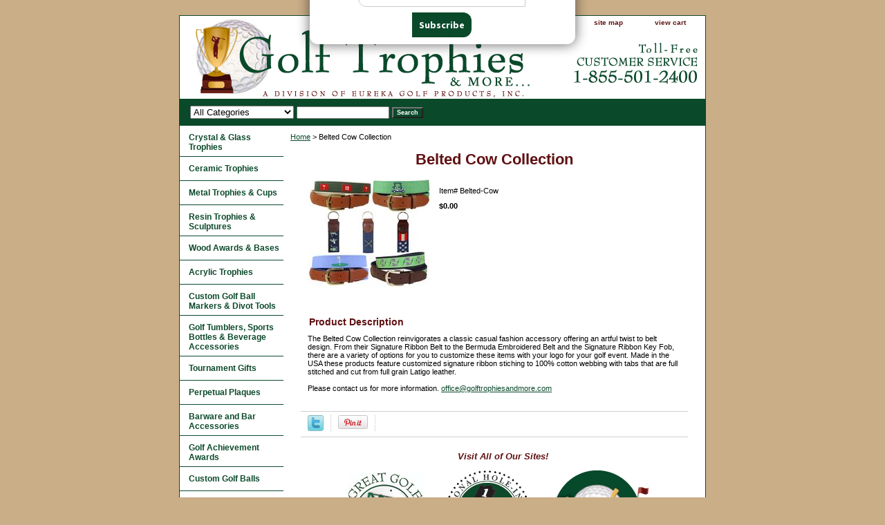

--- FILE ---
content_type: text/html
request_url: https://www.golftrophiesandmore.com/belted.html
body_size: 6669
content:
<!DOCTYPE html PUBLIC "-//W3C//DTD XHTML 1.0 Strict//EN" "http://www.w3.org/TR/xhtml1/DTD/xhtml1-strict.dtd"><html><head>
<link rel="image_src" href="https://s.turbifycdn.com/aah/yhst-136066687252103/belted-19.gif" />
<meta property="og:image" content="https://s.turbifycdn.com/aah/yhst-136066687252103/belted-19.gif" />
<title>Belted Cow Collection</title><!-- Golf Trophies and More -->
<script type="application/ld+json">
{
"@context":"http://schema.org",
"@type":"Organization",
"url":"https://golftrophiesandmore.com/",
"name":"Golf Trophies and More...",
"email":"office@golftrophiesandmore.com",
"telephone":"855-501-2400",
"foundingDate":"2002",
"founder":"Jim Walters",
"foundingLocation":"Charlotte, NC",
"parentOrganization":"Eureka Golf Products",
"aggregateRating":{"@type":"AggregateRating","bestRating":"10","worstRating":"0","ratingValue":"9","reviewCount":"58"},
"address":{"@type":"PostalAddress","streetAddress":"10810 Southern Loop Blvd, Suite 1","addressLocality":"Pineville, NC","postalCode":"28134","addressCountry":"US"},
"contactPoint": [ 
{	"@type":"ContactPoint",
	"name":"Mercer Langley",
    "telephone":"+1-866-233-6260",
    "contactType":"customer service"
} ] }
</script><link rel="stylesheet" type="text/css" href="css-base.css" /><link rel="stylesheet" type="text/css" href="css-element.css" /><link rel="stylesheet" type="text/css" href="css-contents.css" /><link rel="stylesheet" type="text/css" href="css-edits.css" /><script type="text/javascript" src="https://sep.turbifycdn.com/ty/cdn/yhst-136066687252103/scFrameWork.js?t=1767321979&"></script><script type="text/javascript">SC.setStoreId('yhst-136066687252103',{"142|129|143|149|86|103|126|163|212|307":"63|67|72|76|79|95|113|146|200|292"});SC.setPageId('belted');SC.setCartURL('https://secure.golftrophiesandmore.com/yhst-136066687252103/cgi-bin/wg-order?yhst-136066687252103');SC.setCurrency('$');SC.setPersCharge('');SC.setATCmsg(0,'','scATCthrobber.gif');</script><script type="text/javascript" src="https://ajax.googleapis.com/ajax/libs/jquery/3.3.1/jquery.min.js">
//<![CDATA[
//]]>
</script><script type="text/javascript" src="https://sep.turbifycdn.com/ty/cdn/yhst-136066687252103/yhst-136066687252103-scripts.js?t=1767321979&"></script><!-- Start Remarkety for Yahoo Small Business Popup code -->
    <script language="javascript">
    var RID="ym6AoxX7";var RFID="Wx4AwXdr";
    function loadScript(src, callback) {
        var s,r,t;r = false;s = document.createElement('script');
        s.type = 'text/javascript';s.src = src;
        s.onload = s.onreadystatechange = function(){
            if (!r && (!this.readyState || this.readyState == 'complete')){r = true;callback();}
        };t = document.getElementsByTagName('script')[0];t.parentNode.insertBefore(s, t); }
    loadScript("https://d3ryumxhbd2uw7.cloudfront.net/popup/popup.min.js", function(){});
</script>    <!-- End Remarkety for Yahoo Small Business Popup code -->


<meta name="google-site-verification" content="NeilwT4vTYujCJGOfhKrjPihe92F-GIMudcVPVyhjIE" /><meta name="google-site-verification" content="NeilwT4vTYujCJGOfhKrjPihe92F-GIMudcVPVyhjIE" /><meta name="google-site-verification" content="NeilwT4vTYujCJGOfhKrjPihe92F-GIMudcVPVyhjIE" />

<!-- Google tag (gtag.js) -->
<script async src="https://www.googletagmanager.com/gtag/js?id=G-QRBWYL6PZ1"></script>
<script>
	window.dataLayer = window.dataLayer || [];
	function gtag(){dataLayer.push(arguments);}
	gtag('js', new Date());

	gtag('config', 'G-QRBWYL6PZ1');
	gtag('config', 'UA-55588636-6');
</script>

<script type="text/javascript" async src="https://yahoo-static.remarkety.com/yahoowebtracking/webtrackingjs/RID/ym6AoxX7"></script></head><body class="vertical" id="itemtype"><!-- Body Begin -->

<!-- Google Tag Manager -->
<noscript><iframe src="//www.googletagmanager.com/ns.html?id=GTM-NF3HW9"
height="0" width="0" style="display:none;visibility:hidden"></iframe></noscript>
<script>(function(w,d,s,l,i){w[l]=w[l]||[];w[l].push({'gtm.start':
new Date().getTime(),event:'gtm.js'});var f=d.getElementsByTagName(s)[0],
j=d.createElement(s),dl=l!='dataLayer'?'&l='+l:'';j.async=true;j.src=
'//www.googletagmanager.com/gtm.js?id='+i+dl;f.parentNode.insertBefore(j,f);
})(window,document,'script','dataLayer','GTM-NF3HW9');</script>
<!-- End Google Tag Manager -->
<script type="text/javascript" src="//widget.trustpilot.com/bootstrap/v5/tp.widget.sync.bootstrap.min.js"></script><script type="text/javascript" id="yfc_loader" src="https://turbifycdn.com/store/migration/loader-min-1.0.34.js?q=yhst-136066687252103&ts=1767321979&p=1&h=secure.golftrophiesandmore.com"></script> <div id="ys_superbar">
	   <div id="ys_cpers">
		<div id="yscp_welcome_msg"></div>
		<div id="yscp_signin_link"></div>
		<div id="yscp_myaccount_link"></div>
		<div id="yscp_signout_link"></div>
	   </div>
	   <div id="yfc_mini"></div>
	   <div class="ys_clear"></div>
	</div>
      <div id="container"><div id="header"><ul id="nav-general"><li><a href="index.html">home</a></li><li><a href="info.html">about us</a></li><li><a href="privacypolicy.html">privacy policy</a></li><li><a href="mailto:office@golftrophiesandmore.com">send email</a></li><li><a href="ind.html">site map</a></li><li><a href="https://secure.golftrophiesandmore.com/yhst-136066687252103/cgi-bin/wg-order?yhst-136066687252103">view cart</a></li></ul><br class="clear" /><h3 id="brandmark"><a href="index.html" title=""></a></h3></div><form id="searcharea" name="searcharea" action="nsearch.html" method="GET"><fieldset><select onchange="if (typeof YSB_AUTOCOMPLETE == 'object') { YSB_AUTOCOMPLETE.controller.setSuggestCategory(event); }" name="section"><option value="">All Categories</option><option value="crystaltrophy">Crystal & Glass Trophies </option><option value="ceramictrophy">Ceramic Trophies </option><option value="metaltrophy">Metal Trophies & Cups </option><option value="tournament">Tournament Gifts </option><option value="resintrophy">Resin Trophies & Sculptures </option><option value="acrylictrophy">Acrylic Trophies </option><option value="perpetual">Perpetual Plaques </option><option value="barware">Barware and Bar Accessories </option><option value="golfholeawards">Golf Achievement Awards </option><option value="tumblers">Golf Tumblers, Sports Bottles & Beverage Accessories </option></select><label for="query" class="labelfield"><input autocomplete="off" type="text" id="query" name="query" placeholder="" onkeyup="if (typeof YSB_AUTOCOMPLETE == 'object') { YSB_AUTOCOMPLETE.controller.suggest(event); }"></label><label for="searchsubmit" class="buttonlabel"><input type="submit" id="searchsubmit" class="ys_primary" value="Search" name="searchsubmit"><input type="hidden" value="yhst-136066687252103" name="vwcatalog"></label></fieldset></form>   <script type="text/javascript"> 
                    var isSafari = !!navigator.userAgent.match(/Version\/[\d\.]+.*Safari/); 
                    var isIOS = !!navigator.platform && /iPad|iPhone|iPod/.test(navigator.platform); 
                    if (isSafari && isIOS) { 
                        document.forms["searcharea"].onsubmit = function (searchAreaForm) { 
                            var elementsList = this.elements, queryString = '', url = '', action = this.action; 
                            for(var i = 0; i < elementsList.length; i++) { 
                                if (elementsList[i].name) { 
                                    if (queryString) { 
                                        queryString = queryString + "&" +  elementsList[i].name + "=" + encodeURIComponent(elementsList[i].value); 
                                    } else { 
                                        queryString = elementsList[i].name + "=" + encodeURIComponent(elementsList[i].value); 
                                    } 
                                } 
                            } 
                            if (action.indexOf("?") == -1) { 
                                action = action + "?"; 
                            } 
                            url = action + queryString; 
                            window.location.href = url; 
                            return false; 
                        } 
                    } 
                </script> 
        <div id="bodyshell"><div id="bodycontent"><div class="breadcrumbs"><a href="index.html">Home</a> &gt; Belted Cow Collection</div><div id="contentarea"><div><h1 class="contenttitle-center" id="item-contenttitle">Belted Cow Collection</h1><div id="itemarea"><form method="POST" action="https://secure.golftrophiesandmore.com/yhst-136066687252103/cgi-bin/wg-order?yhst-136066687252103+belted" onsubmit="return forcedOpts(this);" name="orderform" id="ma-of"><div class="itemimg"><a href="https://s.turbifycdn.com/aah/yhst-136066687252103/belted-21.gif"><img src="https://s.turbifycdn.com/aah/yhst-136066687252103/belted-22.gif" width="180" height="156" border="0" hspace="0" vspace="0" alt="Belted Cow Collection" class="image-c" title="Belted Cow Collection" /></a></div><div class="itemform productInfo"><div id="product-info-table"><div class="code">Item# <em>Belted-Cow</em></div><div class="price-row"><div class="price" id="dispprice">$0.00</div></div><div class="orderDiv"></div></div><script type="text/javascript">if (window.scRealTimePrice) { var scRTpricing = new scRealTimePrice(); scRTpricing.init(); }</script></div><div style="clear:both"></div><div id="caption"><h2 id="itempage-captiontitle">Product Description</h2><div>The Belted Cow Collection reinvigorates a classic casual fashion accessory offering an artful twist to belt design.  From their Signature Ribbon Belt to the Bermuda Embroidered Belt and the Signature Ribbon Key Fob, there are a variety of options for you to customize these items with your logo for your golf event.  Made in the USA these products feature customized signature ribbon stiching to 100% cotton webbing with tabs that are full stitched and cut from full grain Latigo leather. <br><br> Please contact us for more information.  <a href="mailto:office@golftrophiesandmore.com">office@golftrophiesandmore.com</a></div></div><br clear="all" /><input type="hidden" name=".autodone" value="https://www.golftrophiesandmore.com/belted.html" /></form><div style="clear:both"></div>
<script language="javascript">
document.getElementsByTagName('html')[0].setAttribute('xmlns:og', 'http://opengraphprotocol.org/schema/');
</script>
<div id="ys_social_top_hr"></div>
<div id="ys_social_media">
<div id="ys_social_tweet">
<script language="javascript">function tweetwindowopen(url,width,height){var left=parseInt((screen.availWidth/2)-(width/2));var top=parseInt((screen.availHeight/2)-(height/2));var prop="width="+width+",height="+height+",left="+left+",top="+top+",screenX="+left+",screenY="+top;window.open (NULL, url,'tweetwindow',prop);}</script>
<a href="javascript:void(0);" title="Tweet"><img id="ys_social_custom_tweet_icon" src="https://s.turbifycdn.com/ae/store/secure/twitter.png" onClick="tweetwindowopen('https://twitter.com/share?count=none&text=Belted+Cow+Collection&url=https%3a//www.golftrophiesandmore.com/belted.html',550, 514)"></a></div>
<div id="ys_social_v_separator"><img src="https://s.turbifycdn.com/ae/store/secure/v-separator.gif"></div>
<div id="ys_social_pinterest">
<a href="https://pinterest.com/pin/create/button/?url=https://www.golftrophiesandmore.com/belted.html&media=https://s.turbifycdn.com/aah/yhst-136066687252103/belted-20.gif&description=Belted Cow Collection" class="pin-it-button" count-layout="horizontal"><img border="0" src="//assets.pinterest.com/images/PinExt.png" title="Pin It" /></a></div>
<script type="text/javascript" src="//assets.pinterest.com/js/pinit.js"></script><!--[if gt IE 6]>
<div id="ys_social_v_separator"><img src="https://s.turbifycdn.com/ae/store/secure/v-separator.gif"></div>
<![endif]-->
<!--[if !IE]><!-->
<div id="ys_social_v_separator"><img src="https://s.turbifycdn.com/ae/store/secure/v-separator.gif"></div>
<!--<![endif]-->
<div id="ys_social_fblike">
<!--[if gt IE 6]>
<script language="javascript">
document.getElementsByTagName('html')[0].setAttribute('xmlns:fb', 'http://ogp.me/ns/fb#');
</script>
<div id="fb-root"></div><script>(function(d, s, id) {var js, fjs = d.getElementsByTagName(s)[0];if (d.getElementById(id)) return;js = d.createElement(s); js.id = id;js.src = '//connect.facebook.net/en_US/all.js#xfbml=1&appId=';fjs.parentNode.insertBefore(js, fjs);}(document, 'script', 'facebook-jssdk'));</script><fb:like href="https://www.golftrophiesandmore.com/belted.html" layout="standard" show_faces="false" width="350" action="like" colorscheme="light"></fb:like>
<![endif]-->
<!--[if !IE]><!-->
<script language="javascript">
document.getElementsByTagName('html')[0].setAttribute('xmlns:fb', 'http://ogp.me/ns/fb#');
</script>
<div id="fb-root"></div><script>(function(d, s, id) {var js, fjs = d.getElementsByTagName(s)[0];if (d.getElementById(id)) return;js = d.createElement(s); js.id = id;js.src = '//connect.facebook.net/en_US/all.js#xfbml=1&appId=';fjs.parentNode.insertBefore(js, fjs);}(document, 'script', 'facebook-jssdk'));</script><fb:like href="https://www.golftrophiesandmore.com/belted.html" layout="standard" show_faces="false" width="350" action="like" colorscheme="light"></fb:like>
<!--<![endif]-->
</div>
</div>
<div id="ys_social_bottom_hr"></div>
</div></div></div><div id="finaltext"><div id="ys_relatedItems"></div>
<p style="color:#601012;font-size: 10pt;font-style: italic;font-weight:bold;margin-top: 0; margin-bottom: 0; margin-left:25px" align="center"> Visit All of Our Sites!</p><br>
<center>&emsp;<a target="_blank" title="Great Golf Memories" href="http://www.greatgolfmemories.com/"><img src="https://sep.turbifycdn.com/ty/cdn/yhst-136066687252103/great_golf_memories.jpg?t=1767321979&" alt="Great Golf Memories"></a>
&emsp;&emsp;<a target="_blank" title="National Hole In One Registry" href="https://nationalholeinoneregistry.com/"><img src="https://sep.turbifycdn.com/ty/cdn/yhst-136066687252103/National_Hole_In_One_Registry.gif?t=1767321979&" alt="National Hole In One Registry"></a>
&emsp;&emsp;<a target="_blank" title="Eureka Golf Products" href="http://www.eurekagolf.com/"><img src="https://sep.turbifycdn.com/ty/cdn/yhst-136066687252103/Eureka_Golf_Products.gif?t=1767321979&" alt="Eureka Golf Products"></a></center></div></div><div id="nav-product"><ul><li><a href="crystaltrophy.html" title="Crystal &amp; Glass Trophies">Crystal & Glass Trophies</a></li><li><a href="ceramictrophy.html" title="Ceramic Trophies">Ceramic Trophies</a></li><li><a href="metaltrophy.html" title="Metal Trophies &amp; Cups">Metal Trophies & Cups</a></li><li><a href="resintrophy.html" title="Resin Trophies &amp; Sculptures">Resin Trophies & Sculptures</a></li><li><a href="woodtrophy.html" title="Wood Awards &amp; Bases">Wood Awards & Bases</a></li><li><a href="acrylictrophy.html" title="Acrylic Trophies">Acrylic Trophies</a></li><li><a href="ballmarkers.html" title="Custom Golf Ball Markers &amp; Divot Tools">Custom Golf Ball Markers & Divot Tools</a></li><li><a href="tumblers.html" title="Golf Tumblers, Sports Bottles &amp; Beverage Accessories">Golf Tumblers, Sports Bottles & Beverage Accessories</a></li><li><a href="tournament.html" title="Tournament Gifts">Tournament Gifts</a></li><li><a href="perpetual.html" title="Perpetual Plaques">Perpetual Plaques</a></li><li><a href="barware.html" title="Barware and Bar Accessories">Barware and Bar Accessories</a></li><li><a href="golfholeawards.html" title="Golf Achievement Awards">Golf Achievement Awards</a></li><li><a href="golfballs.html" title="Custom Golf Balls">Custom Golf Balls</a></li></ul></div></div><div id="footer"><span id="footer-links"><a href="index.html">home</a> | <a href="info.html">about us</a> | <a href="privacypolicy.html">privacy policy</a> | <a href="mailto:office@golftrophiesandmore.com">send email</a> | <a href="ind.html">site map</a> | <a href="https://secure.golftrophiesandmore.com/yhst-136066687252103/cgi-bin/wg-order?yhst-136066687252103">view cart</a></span><span id="copyright">Copyright 2002-2026 Eureka Golf Products, Inc. All Rights Reserved.</span></div></div><script type="text/javascript">
jQuery(document).ready(function() {
	// GET RID OF HIGH UNICODE CHARS
	jQuery("form[name='orderform'] input[type=text]").on('keyup change',function() {
		var strCheck = jQuery(this).val().toString().replace(/([#0-9]\u20E3)|[\xA9\xAE\u203C\u2047-\u2049\u2122\u2139\u3030\u303D\u3297\u3299][\uFE00-\uFEFF]?|[\u2190-\u21FF][\uFE00-\uFEFF]?|[\u2300-\u23FF][\uFE00-\uFEFF]?|[\u2460-\u24FF][\uFE00-\uFEFF]?|[\u25A0-\u25FF][\uFE00-\uFEFF]?|[\u2600-\u27BF][\uFE00-\uFEFF]?|[\u2900-\u297F][\uFE00-\uFEFF]?|[\u2B00-\u2BF0][\uFE00-\uFEFF]?|(?:\uD83C[\uDC00-\uDFFF]|\uD83D[\uDC00-\uDEFF])[\uFE00-\uFEFF]?/g, '');
		jQuery(this).val(strCheck);
	});
	jQuery("form[name='orderform'] textarea").on('keyup change',function() {
		var strCheck = jQuery(this).val().toString().replace(/([#0-9]\u20E3)|[\xA9\xAE\u203C\u2047-\u2049\u2122\u2139\u3030\u303D\u3297\u3299][\uFE00-\uFEFF]?|[\u2190-\u21FF][\uFE00-\uFEFF]?|[\u2300-\u23FF][\uFE00-\uFEFF]?|[\u2460-\u24FF][\uFE00-\uFEFF]?|[\u25A0-\u25FF][\uFE00-\uFEFF]?|[\u2600-\u27BF][\uFE00-\uFEFF]?|[\u2900-\u297F][\uFE00-\uFEFF]?|[\u2B00-\u2BF0][\uFE00-\uFEFF]?|(?:\uD83C[\uDC00-\uDFFF]|\uD83D[\uDC00-\uDEFF])[\uFE00-\uFEFF]?/g, '');
		jQuery(this).val(strCheck);
	});

});
</script></body>
<script type="text/javascript">
csell_env = 'ue1';
 var storeCheckoutDomain = 'secure.golftrophiesandmore.com';
</script>

<script type="text/javascript">
  function toOSTN(node){
    if(node.hasAttributes()){
      for (const attr of node.attributes) {
        node.setAttribute(attr.name,attr.value.replace(/(us-dc1-order|us-dc2-order|order)\.(store|stores)\.([a-z0-9-]+)\.(net|com)/g, storeCheckoutDomain));
      }
    }
  };
  document.addEventListener('readystatechange', event => {
  if(typeof storeCheckoutDomain != 'undefined' && storeCheckoutDomain != "order.store.turbify.net"){
    if (event.target.readyState === "interactive") {
      fromOSYN = document.getElementsByTagName('form');
        for (let i = 0; i < fromOSYN.length; i++) {
          toOSTN(fromOSYN[i]);
        }
      }
    }
  });
</script>
<script type="text/javascript">
// Begin Store Generated Code
 </script> <script type="text/javascript" src="https://s.turbifycdn.com/lq/ult/ylc_1.9.js" ></script> <script type="text/javascript" src="https://s.turbifycdn.com/ae/lib/smbiz/store/csell/beacon-a9518fc6e4.js" >
</script>
<script type="text/javascript">
// Begin Store Generated Code
 csell_page_data = {}; csell_page_rec_data = []; ts='TOK_STORE_ID';
</script>
<script type="text/javascript">
// Begin Store Generated Code
function csell_GLOBAL_INIT_TAG() { var csell_token_map = {}; csell_token_map['TOK_SPACEID'] = '2022276099'; csell_token_map['TOK_URL'] = ''; csell_token_map['TOK_STORE_ID'] = 'yhst-136066687252103'; csell_token_map['TOK_ITEM_ID_LIST'] = 'belted'; csell_token_map['TOK_ORDER_HOST'] = 'order.store.turbify.net'; csell_token_map['TOK_BEACON_TYPE'] = 'prod'; csell_token_map['TOK_RAND_KEY'] = 't'; csell_token_map['TOK_IS_ORDERABLE'] = '1';  c = csell_page_data; var x = (typeof storeCheckoutDomain == 'string')?storeCheckoutDomain:'order.store.turbify.net'; var t = csell_token_map; c['s'] = t['TOK_SPACEID']; c['url'] = t['TOK_URL']; c['si'] = t[ts]; c['ii'] = t['TOK_ITEM_ID_LIST']; c['bt'] = t['TOK_BEACON_TYPE']; c['rnd'] = t['TOK_RAND_KEY']; c['io'] = t['TOK_IS_ORDERABLE']; YStore.addItemUrl = 'http%s://'+x+'/'+t[ts]+'/ymix/MetaController.html?eventName.addEvent&cartDS.shoppingcart_ROW0_m_orderItemVector_ROW0_m_itemId=%s&cartDS.shoppingcart_ROW0_m_orderItemVector_ROW0_m_quantity=1&ysco_key_cs_item=1&sectionId=ysco.cart&ysco_key_store_id='+t[ts]; } 
</script>
<script type="text/javascript">
// Begin Store Generated Code
function csell_REC_VIEW_TAG() {  var env = (typeof csell_env == 'string')?csell_env:'prod'; var p = csell_page_data; var a = '/sid='+p['si']+'/io='+p['io']+'/ii='+p['ii']+'/bt='+p['bt']+'-view'+'/en='+env; var r=Math.random(); YStore.CrossSellBeacon.renderBeaconWithRecData(p['url']+'/p/s='+p['s']+'/'+p['rnd']+'='+r+a); } 
</script>
<script type="text/javascript">
// Begin Store Generated Code
var csell_token_map = {}; csell_token_map['TOK_PAGE'] = 'p'; csell_token_map['TOK_CURR_SYM'] = '$'; csell_token_map['TOK_WS_URL'] = 'https://yhst-136066687252103.csell.store.turbify.net/cs/recommend?itemids=belted&location=p'; csell_token_map['TOK_SHOW_CS_RECS'] = 'true';  var t = csell_token_map; csell_GLOBAL_INIT_TAG(); YStore.page = t['TOK_PAGE']; YStore.currencySymbol = t['TOK_CURR_SYM']; YStore.crossSellUrl = t['TOK_WS_URL']; YStore.showCSRecs = t['TOK_SHOW_CS_RECS']; </script> <script type="text/javascript" src="https://s.turbifycdn.com/ae/store/secure/recs-1.3.2.2.js" ></script> <script type="text/javascript" >
</script>
</html>
<!-- html108.prod.store.e1a.lumsb.com Thu Jan 15 09:43:20 PST 2026 -->


--- FILE ---
content_type: text/css
request_url: https://www.golftrophiesandmore.com/css-edits.css
body_size: 1743
content:
/*Merchants--Use this file to make any edits that you wish to override styles in the main stylesheets. By making edits to this CSS file, your styles applied here will cascade and overwrite styles in the main CSS files. This will allow you to replace the entire contents of the main stylesheets should it become necessary to update those to fix styling issues with the themes without losing any of your custom styles.*/

.ys_primary{ background:#f3682f;color:#ffffff;font:bold 11px Arial,verdana,sans-serif;padding:1px 5px;text-align:center;cursor:pointer; display:inline; margin-top:10px;}

.itemimg {float: left; width: 200px; text-align: center; margin-bottom: 15px;}
.itemimg .image-l {float: none; display: inline; margin: 0; padding: 0;}
.itemform {float: right; width: 360px; text-align: left; margin-bottom: 15px;}
.orderDiv span, .orderDiv input {vertical-align: middle;}
.orderDiv span {margin-right: 5px;}
.orderDiv input#quantity-box {margin-right: 15px;}
.orderDiv input.ys_primary {margin-top: 0;}

/*personalization*/
#pers-wrapper{border:1px solid #0b492b;background:#caae87;margin:10px 0;padding:5px}
.pers input{vertical-align:top;margin:2px 3px 0 9px}
.pers-sep table td select,.pers-sep table td input,.pers-sep td select,.pers-sep td input{width:124px;text-align:left;font-size:11px}
.pers-sep table,.pers-sep{width:280px!important}
.pers-sep table td,.pers-sep td{text-align:center;font-size:11px;padding:3px}
.options span{width:65px;float:left;display:block}
.optlink{padding:3px 0}
.pers-confirm input{margin-right:5px;font-size:11px}
#pers-opts .horz-sep2 {border-bottom: 1px solid #0b492b; margin: 6px 0;}
#pers-opts div div a img{margin-left:35px!important}
.pers-sep table td span,.pers-sep td span,.pers-confirm td{font-size:11px}

/*Simple Text Popup*/
#simpleTextLink {display:block; padding:5px 0;}
.simpleTextMain{position:relative; display:inline; font-family:Arial, Helvetica, sans-serif; font-size:12px; height:20px; width:100px; z-index:20;}
.simpleTextCont{display:none; position:absolute; left:-130px; bottom:0; width:417px; text-align:left;}
.simpleTextContTop { background:url(/lib/yhst-136066687252103/scPopuptop.png) no-repeat 0 0; padding-top:7px;}
.simpleTextContMid {background:url(/lib/yhst-136066687252103/scPopupmid.png) repeat-y 0 0; padding:5px;}
.simpleTextContBot {background:url(/lib/yhst-136066687252103/scPopupbot.png) no-repeat 0 bottom;  padding-top:25px;}
a.scSimpleTextClose{position:absolute; top:10px; right:20px; display:block; background:#aaa url(/lib/yhst-136066687252103/scSimpleTextClose.gif) no-repeat 0 0; height:20px; width:20px; color:#fff; font-weight:bold; text-decoration:none;}
.simpleTextContMid p {padding:10px 45px 10px 20px; margin:0; clear:both;}

/*Multi Add*/
.multi-add-container{width:558px; clear: both; border: 1px solid #848484;}
.multi-add-inner {background: #A89B88; padding: 2px; width: 554px;}

table.sc-ma-product-table{width:100%;display:block}

div.sc-ma-items{text-align:right;padding-bottom:10px}
div.matc {text-align: right; background: #2E6734; border: 1px solid #fff; padding: 9px;}
div.matc .ys_primary {margin-top: 0;}

.sc-ma-product-table td.whole-cell {border: 1px solid #66635C; background: #fff; padding: 8px 0;}
.sc-ma-product-table td td{background:none;padding:2px 0}
.sc-ma-product-table td th{background:none;font-weight:400;vertical-align:middle;padding:2px 6px 2px 0}
.sc-ma-product-table td.qty-cell{font:normal 12px Verdana, Tahoma, Helvetica, sans-serif; width: 118px; text-align: center;}
.sc-ma-product-table td#qty-cell-border{font:normal 11px Verdana, Tahoma, Helvetica, sans-serif;padding-left:15px;border-right:1px solid #D3D2CE;width:17%}
.sc-ma-product-table td.qty-cell .qty-container{display:inline;padding-left:5px; vertical-align: middle;}
.sc-ma-product-table td.qty-cell input{text-align:right;width:20px;margin:0 4px;padding:2px; vertical-align: middle;}
.sc-ma-product-table td.qty-cell input.ma-chk-box{vertical-align: middle; margin:2px 5px 0 0;padding:0; width: auto;}
.sc-ma-product-table td.img-cell{text-align:center;width:110px;border-right:1px solid #D3D2CE;}
.sc-ma-product-table td.img-cell,.sc-ma-product-table td.qty-cell{vertical-align:middle;text-align:center;margin:0 auto}
.sc-ma-product-table td.info-cell{text-align:left;padding-right:10px;padding-left:10px;width:302px;font:normal 11px Verdana, Tahoma, Helvetica, sans-serif;border-right:1px solid #D3D2CE;}
.sc-ma-product-table td.info-cell .name{padding-bottom:4px}
.sc-ma-product-table td.info-cell .name a{text-decoration:none;font:bold 12px Verdana, Tahoma, Helvetica, sans-serif;color:#000}
.sc-ma-product-table td.info-cell .name a:hover{text-decoration:underline}
.sc-ma-product-table td.price-cell{text-align:center;border-right:1px solid #D3D2CE;}
.sc-ma-product-table td.info-cell .abstract{padding-bottom:7px}
.sc-ma-product-table td div.price{font:normal 11px Verdana, Tahoma, Helvetica, sans-serif;color:#000}
.sc-ma-product-table td div.price-bold {font:bold 12px Verdana, Tahoma, Helvetica, sans-serif;color:#000; padding-bottom: 5px;}
.sc-ma-product-table td div.sale-price{font:bold 12px Verdana, Tahoma, Helvetica, sans-serif;color:#AD0002; padding-bottom: 5px;}
.sc-ma-product-table input{font-size:10px;border:1px solid #D0D0D0; font-family: Verdana, Tahoma, Helvetica, sans-serif;}
.sc-ma-product-table select{font-size:10px;width:150px;border:1px solid #D0D0D0; font-family: Verdana, Tahoma, Helvetica, sans-serif;}
.sc-ma-product-table td.ma-sep-cell{height:2px}
.sc-ma-product-table td.price-cell-noborder,.sc-ma-product-table td div.prices{text-align:center}

/* YTIMES QTY PRICE TABLE */
#priceTable {display:table;box-sizing:border-box;width:100%;border-spacing: 4px;border-collapse: separate;}
	#priceTable div.titleRow {display:table-row;}
		#priceTable div.titleRow div.cell {display:table-cell;padding:2px 4px;font-size: 12px;color: #000;background-color: #eaeaea;}
		#priceTable div.titleRow div.cell.title {text-align:left;}
	#priceTable div.priceRow {display:table-row;}
		#priceTable div.priceRow div.cell {display:table-cell;padding:2px 4px;font-weight:bold;font-size: 12px;color: #0b492b;background-color: #fdfdfd;}
		#priceTable div.priceRow div.cell.title {text-align:left;}
	#priceTable div.saveRow {display:table-row;}
		#priceTable div.saveRow div.cell {display:table-cell;padding:2px 4px;font-weight:bold;font-size: 12px;color: #601012;background-color: #dccbb2;}
		#priceTable div.saveRow div.cell.title {text-align:left;text-transform:uppercase;}

#contents .horizontal-seperator {border-bottom: 1px solid #e1e1e1;padding: 15px 0 10px;}
#contents .name {min-height: 30px;font-size: 12px;}
#contents .price-row .price {font-weight:bold;color: #000;}
